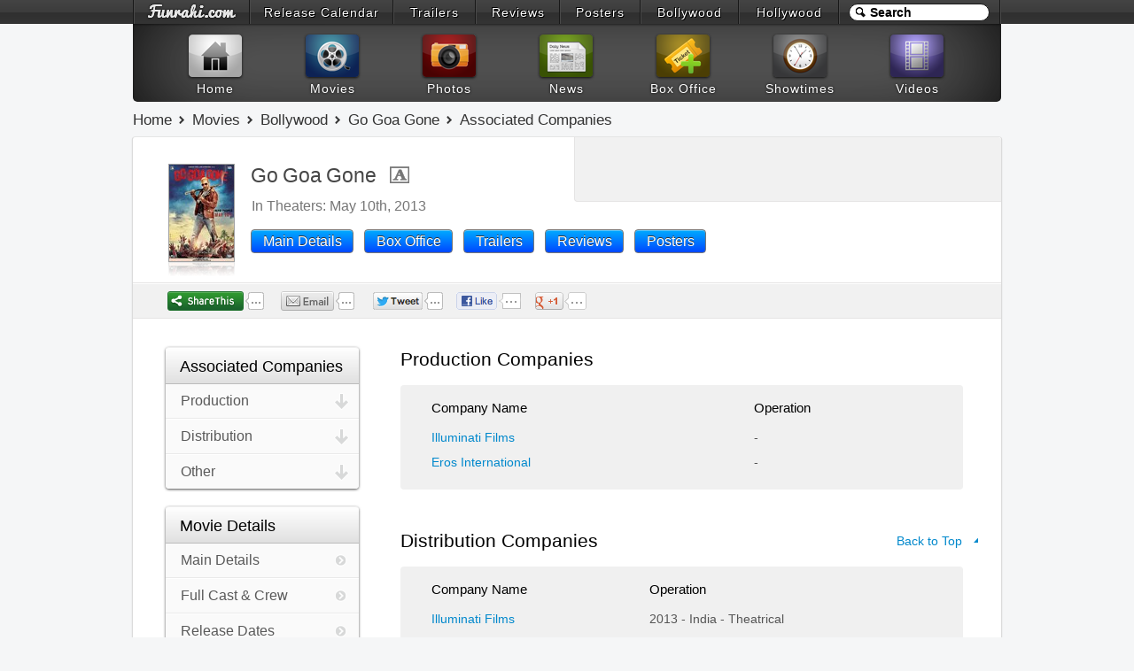

--- FILE ---
content_type: text/html; charset=UTF-8
request_url: https://www.funrahi.com/movies/b/go-goa-gone/companies/
body_size: 4216
content:
<!DOCTYPE html>
<html>

<head>
<meta http-equiv="Content-Type" content="text/html; charset=utf-8" />
<title>Go Goa Gone - Associated Companies - Movies - Funrahi</title>
<link rel="stylesheet" href="https://cdn.funrahi.com/s/b.css" />
<link rel="stylesheet" href="https://cdn.funrahi.com/m/sp.css" />
<script src="https://cdn.funrahi.com/js/g.js"></script>
<link rel="icon" href="https://cdn.funrahi.com/favicon.ico" type="image/x-icon" />
<link rel="shortcut icon" href="https://cdn.funrahi.com/favicon.ico" type="image/x-icon" />
<link rel="apple-touch-icon" href="https://cdn.funrahi.com/apple-touch-icon.png" />
<link rel="publisher" href="https://plus.google.com/115064599715682521974" />
<meta property="fb:app_id" content="168382119941663" />
<meta property="fb:admins" content="100002844975902" />
<meta property="og:site_name" content="Funrahi" />
<meta property="og:title" content="Go Goa Gone - Associated Companies - Funrahi Movies" itemprop="name" />
<meta property="og:type" content="article" />
<meta property="og:image" content="https://c.funrahi.com/movies/b/go-goa-gone/poster_151.jpg" itemprop="image" />
<meta name="description" content="Go Goa Gone Movie Production Companies, Distributor Companies, Special Effects (VFX Companies) and Other Companies." itemprop="description" property="og:description" />
<link rel="canonical" href="https://www.funrahi.com/movies/b/go-goa-gone/companies/" itemprop="url" property="og:url" />
<script>function frJump(a){$(a).click(function(c){c.preventDefault();var b=0;if($(this.hash).offset().top>$(document).height()-$(window).height()){b=$(document).height()-$(window).height();}else{b=$(this.hash).offset().top;}$("html,body").animate({scrollTop:b},500,"swing");});}</script>
</head>


<body itemscope itemtype="http://schema.org/WebPage">
<div id="top"></div>

<div id="a">
<div id="b">
<ol>
<li style="width:129px;"><a id="fr-top-logo" href="https://www.funrahi.com/"></a></li>
<li style="width:160px;"><a href="https://www.funrahi.com/release-calendar/">Release Calendar</a></li>
<li style="width:91px;"><a href="https://www.funrahi.com/trailers/">Trailers</a></li>
<li style="width:93px;"><a href="https://www.funrahi.com/reviews/">Reviews</a></li>
<li style="width:89px;"><a href="https://www.funrahi.com/posters/">Posters</a></li>
<li style="width:109px;"><a href="https://www.funrahi.com/bollywood/">Bollywood</a></li>
<li style="width:111px;"><a href="https://www.funrahi.com/hollywood/">Hollywood</a></li>
</ol>
<form action="https://www.funrahi.com/s.php">
<div id="c">
<input id="d" type="text" name="q" value="Search" title="Search" autocomplete="off" /><input type="hidden" name="cx" value="partner-pub-2876601830858075:9165369638" /><input type="hidden" name="cof" value="FORID:10" /><input type="hidden" name="ie" value="UTF-8" /><script>search('#d');</script>
</div>
</form>
</div>
</div>
<div id="e">
<div id="f">
<a href="https://www.funrahi.com"><div id="g1"></div><span>Home</span></a>
<a href="https://www.funrahi.com/movies/"><div id="g2"></div><span>Movies</span></a>
<a href="https://www.funrahi.com/photos/"><div id="g3"></div><span>Photos</span></a>
<a href="https://www.funrahi.com/news/"><div id="g4"></div><span>News</span></a>
<a href="https://www.funrahi.com/boxoffice/"><div id="g5"></div><span>Box Office</span></a>
<a href="https://www.funrahi.com/showtimes/"><div id="g6"></div><span>Showtimes</span></a>
<a href="https://www.funrahi.com/videos/"><div id="g7"></div><span>Videos</span></a>
</div>
</div>
<script type="text/javascript">var _gaq=_gaq||[];_gaq.push(['_setAccount','UA-21425032-1']);_gaq.push(['_trackPageview']);(function(){var ga=document.createElement('script');ga.type='text/javascript';ga.async=true;ga.src=('https:'==document.location.protocol?'https://ssl':'http://www')+'.google-analytics.com/ga.js';var s=document.getElementsByTagName('script')[0];s.parentNode.insertBefore(ga,s);})();</script>

<div id="n" itemprop="breadcrumb">
<a href="https://www.funrahi.com/">Home</a>
<a href="https://www.funrahi.com/movies/">Movies</a>
<a href="https://www.funrahi.com/movies/b/">Bollywood</a>
<a href="https://www.funrahi.com/movies/b/go-goa-gone/">Go Goa Gone</a>
<a href="https://www.funrahi.com/movies/b/go-goa-gone/companies/">Associated Companies</a>
</div>


<div id="k" itemscope itemtype="http://schema.org/Movie">


<div class="c">

<div id="intro" class="c">


<div id="poster" class="l">
<a href="https://www.funrahi.com/posters/b/go-goa-gone/">
<span class="enlarge"></span>
<img src="https://c.funrahi.com/movies/b/go-goa-gone/poster_73.jpg" alt="Go Goa Gone Tiny Poster" itemprop="image" />
</a>
</div>

<div class="r">
<h1 itemprop="name">Go Goa Gone</h1>
<span id="r-a">CBFC Rating: <span id="rating" itemprop="contentRating">A</span></span>
<p itemprop="datePublished" content="2013-05-10">In Theaters: May 10th, 2013</p>

<ul id="extras" class="c">
<li><a href="https://www.funrahi.com/movies/b/go-goa-gone/">Main Details</a></li>
<li><a href="https://www.funrahi.com/boxoffice/b/go-goa-gone/">Box Office</a></li>
<li><a href="https://www.funrahi.com/trailers/b/go-goa-gone/">Trailers</a></li>
<li><a href="https://www.funrahi.com/reviews/b/go-goa-gone/">Reviews</a></li>
<li><a href="https://www.funrahi.com/posters/b/go-goa-gone/">Posters</a></li>
</ul>

</div>


</div>


<div id="top-right-promo">
<script type="text/javascript"><!--
google_ad_client = "ca-pub-2876601830858075";
google_ad_slot = "8341071884";
google_ad_width = 468;
google_ad_height = 60;
//-->
</script>
<script type="text/javascript" src="https://pagead2.googlesyndication.com/pagead/show_ads.js"></script></div>


</div>




<div id="share-sub-page" class="c">

<div class="l sd">
<span class='st_sharethis_hcount' displayText='ShareThis'>
<span class="fr-share"></span>
</span>
</div>

<div class="l sd">
<span class='st_email_hcount' displayText='Email'>
<span class="fr-email"></span>
</span>
</div>

<div class="l tw">
<a href="https://twitter.com/share?url=https://www.funrahi.com/movies/b/go-goa-gone/companies/&amp;text=Go Goa Gone Associated Companies @funrahi" class="slite twitter-share" data-text="Go Goa Gone Associated Companies on Funrahi.com" data-url="https://www.funrahi.com/movies/b/go-goa-gone/companies/" data-count="horizontal" data-via="funrahi" rel="nofollow" target="_blank">
<span class="fr-tweet"></span>
</a>
</div>

<div class="l">
<a href="https://facebook.com/sharer.php?u=https://www.funrahi.com/movies/b/go-goa-gone/companies/" class="slite facebook-like" data-href="https://www.funrahi.com/movies/b/go-goa-gone/companies/" data-send="false" data-layout="button_count" data-width="90" data-show-faces="false" rel="nofollow" target="_blank">
<span class="fr-like"></span>
</a>
</div>

<div class="l">
<a href="https://plus.google.com/share?url=https://www.funrahi.com/movies/b/go-goa-gone/companies/" class="slite googleplus-one" data-size="medium" data-href="https://www.funrahi.com/movies/b/go-goa-gone/companies/" rel="nofollow" target="_blank">
<span class="fr-gplus"></span>
</a>
</div>

</div>

<script src="https://cdn.funrahi.com/js/slite.js"></script>
<script>var $html=$("html");if($html.hasClass("ie6")||$html.hasClass("ie7")){var ie67=false;}else{var ie67=true;}$("#share-sub-page").one("mouseenter",function(){$(this).find("span.fr-share,span.fr-email").remove();$.getScript("http://w.sharethis.com/button/buttons.js",function(){stLight.options({publisher:"4e76f98a-e25d-4e05-b4ad-8e0406cd65ba",onhover:false});});if(ie67){Slite.load($(this)[0]);}});</script>




<div id="left-cont">


<div class="quick-links-box left-jump-box">
<h3>Associated Companies</h3>
<ul>
<li><a href="#production">Production</a></li>
<li><a href="#distribution">Distribution</a></li>
<li><a href="#other">Other</a></li>
</ul>
</div>
<script>frJump('.left-jump-box a');</script>

<div class="quick-links-box">
<h3>Movie Details</h3>
<ul>
<li><a href="https://www.funrahi.com/movies/b/go-goa-gone/">Main Details</a></li>
<li><a href="https://www.funrahi.com/movies/b/go-goa-gone/full-cast-crew/">Full Cast &amp; Crew</a></li>
<li><a href="https://www.funrahi.com/movies/b/go-goa-gone/release-dates/">Release Dates</a></li>
<li><a href="https://www.funrahi.com/movies/b/go-goa-gone/technical-specifications/">Tech Specs</a></li>
<li><a href="https://www.funrahi.com/movies/b/go-goa-gone/filming-locations/">Filming Locations</a></li>
<li><a href="https://www.funrahi.com/movies/b/go-goa-gone/other-names/">Other Names</a></li>
</ul>
</div>

<div class="quick-links-box">
<h3>Quick Links</h3>
<ul>
<li><a href="https://www.funrahi.com/trailers/b/go-goa-gone/">Trailers</a></li>
<li><a href="https://www.funrahi.com/reviews/b/go-goa-gone/">Reviews</a></li>
<li><a href="https://www.funrahi.com/posters/b/go-goa-gone/">Posters</a></li>
<li><a href="https://www.funrahi.com/boxoffice/b/go-goa-gone/">Box Office</a></li>
</ul>
</div>


<ul class="more-list">
<h4>New Releases</h4>

<li>
<a href="https://www.funrahi.com/movies/b/dhoom-3/">

<img src="/c.gif" data-original="https://c.funrahi.com/movies/b/dhoom-3/poster_93.jpg" /><br>

<span>Dhoom 3</span>
</a>
</li>
<li>
<a href="https://www.funrahi.com/movies/b/login/">


<span>Login</span>
</a>
</li>
<li>
<a href="https://www.funrahi.com/movies/b/besharam/">


<span>Besharam</span>
</a>
</li>
<li>
<a href="https://www.funrahi.com/movies/b/zanjeer/">


<span>Zanjeer</span>
</a>
</li>
<li>
<a href="https://www.funrahi.com/movies/b/satyagraha/">


<span>Satyagraha</span>
</a>
</li>

</ul>









<div id="left-promo">
<script type="text/javascript"><!--
google_ad_client = "ca-pub-2876601830858075";
google_ad_slot = "2294538283";
google_ad_width = 160;
google_ad_height = 600;
//-->
</script>
<script type="text/javascript" src="https://pagead2.googlesyndication.com/pagead/show_ads.js"></script></div>



</div>
<script>$(".more-list img").lazyload();</script>






<div id="right-cont">

<div id="full-cast-crew" class="info-cont">

<div id="production">
<div class="c">
<h2>Production Companies</h2>
</div>
<table class="tb" width="635px" border="0" cellspacing="0" cellpadding="0">
<tr>
<th scope="col">Company Name</th>
<th scope="col">Operation</th>
</tr>
<tr>
<td><a href="https://www.funrahi.com/company/b/illuminati-films/">Illuminati Films</a></td>
<td>-</td>
</tr>
<tr>
<td><a href="https://www.funrahi.com/company/b/eros-international/">Eros International</a></td>
<td>-</td>
</tr>
</table>
</div>


<div id="distribution">
<div class="c">
<h2>Distribution Companies</h2>
<a class="jump" href="#top">Back to Top</a>
</div>
<table class="tb" width="635px" border="0" cellspacing="0" cellpadding="0">
<tr>
<th scope="col">Company Name</th>
<th scope="col">Operation</th>
</tr>
<tr>
<td><a href="https://www.funrahi.com/company/b/illuminati-films/">Illuminati Films</a></td>
<td>2013 - India - Theatrical</td>
</tr>
</table>
</div>








<div id="other">
<div class="c">
<h2>Other Companies</h2>
<a class="jump" href="#top">Back to Top</a>
</div>
<table class="tb" width="635px" border="0" cellspacing="0" cellpadding="0">
<tr><th scope="col">Company Name</th>
<th scope="col">Operation</th></tr>
<tr>
<td><a href="https://www.funrahi.com/company/b/rahi-communications/">Rahi Communications</a></td>
<td>Publicity Designs</td>
</tr>
<tr>
<td><a href="https://www.funrahi.com/company/b/eros-music/">Eros Music</a></td>
<td>Cassettes &amp; CD's on</td>
</tr>
</table>
</div>









</div>




</div>

<script>frJump('.jump');</script>

</div>


<div id="z">
<div id="y">
<div id="w"></div>
<form action="https://www.funrahi.com/s.php">
<div id="v">
<input id="u" type="text" name="q" value="Search Funrahi.com" title="Search Funrahi.com" autocomplete="off" />
<button id="t" type="submit">
<span id="s"></span>
</button>
<input type="hidden" name="cx" value="partner-pub-2876601830858075:9165369638" /><input type="hidden" name="cof" value="FORID:10" /><input type="hidden" name="ie" value="UTF-8" />
</div>
</form>
<script>search('#u','fsh');</script>
</div>
<div id="x">
<div class="z">
<h5>Explore Bollywood</h5>
<div class="y">
<h6>Movies</h6>
<a href="https://www.funrahi.com/trailers/">Trailers</a>
<a href="https://www.funrahi.com/reviews/b/">Reviews</a>
<a href="https://www.funrahi.com/posters/">Posters</a>
<a href="https://www.funrahi.com/release-calendar/hindi-movies/">Release Dates</a>
<a href="https://www.funrahi.com/movies/b/upcoming-releases/">Upcoming Movies</a>
<a href="https://www.funrahi.com/movies/b/new-releases/">In Theaters</a>
<a href="https://www.funrahi.com/movies/b/just-added/">Coming Soon</a>
<a href="https://www.funrahi.com/movies/b/new-on-dvd/">New on DVD</a>
<a href="https://www.funrahi.com/movies/b/new-on-bluray/">New on Bluray</a>
<h6>News</h6>
<a href="https://www.funrahi.com/news/bollywood/daily/">Daily News</a>
<a href="https://www.funrahi.com/news/bollywood/movies/">Movie News</a>
<a href="https://www.funrahi.com/news/bollywood/music/">Music News</a>
<a href="https://www.funrahi.com/news/bollywood/industry/">Industry News</a>
</div>
<div class="x">
<h6>Photos</h6>
<a href="https://www.funrahi.com/photos/b/">Bollywood Photos</a>
<a href="https://www.funrahi.com/photos/t/">Tollywood Photos</a>
<h6>Videos</h6>
<a href="https://www.funrahi.com/videos/b/hot-news/">Hot News</a>
<a href="https://www.funrahi.com/videos/b/events-and-parties/">Events &amp; Parties</a>
<a href="https://www.funrahi.com/videos/b/television/">Television</a>
<a href="https://www.funrahi.com/videos/b/movie-promos/">Movie Promos</a>
<a href="https://www.funrahi.com/videos/b/music-videos/">Music Videos</a>
<a href="https://www.funrahi.com/videos/b/behind-the-scenes/">Behind The Scenes</a>
<a href="https://www.funrahi.com/videos/b/movie-extras/">Movie Extras</a>
<a href="https://www.funrahi.com/videos/b/movie-reviews/">Movie Reviews</a>
<a href="https://www.funrahi.com/videos/b/photoshoots/">Photoshoots</a>
<a href="https://www.funrahi.com/videos/b/commercials/">Commercials</a>
</div>
<h6>Box Office</h6>
<a href="https://www.funrahi.com/boxoffice/b/weekly/">India - Weekly Box Office Collections</a>
<a href="https://www.funrahi.com/news/bollywood/domestic-box-office/">Domestic Box Office Reports</a>
<a href="https://www.funrahi.com/news/bollywood/foreign-box-office/">Overseas Box Office Reports</a>
<a href="https://www.funrahi.com/boxoffice/b/">Bollywood Movies Social Media Stats</a>
<div id="chooseContent">
<span>Choose your content location:</span>
<ul class="c">
<li><a href="https://www.funrahi.com/?p=in">Worldwide</a></li>
<li><a href="https://www.funrahi.com/?p=in">India</a></li>
<li><a href="https://www.funrahi.com/?p=us">United States</a></li>
</ul>
</div>
</div>
<div class="z">
<h5>Explore Hollywood</h5>
<div class="y">
<h6>Movies</h6>
<a href="https://www.funrahi.com/trailers/">Trailers</a>
<a href="https://www.funrahi.com/reviews/h/">Reviews</a>
<a href="https://www.funrahi.com/posters/">Posters</a>
<a href="https://www.funrahi.com/release-calendar/english-movies/">Release Dates</a>
<a href="https://www.funrahi.com/movies/h/upcoming-releases/">Upcoming Movies</a>
<a href="https://www.funrahi.com/movies/h/new-releases/">In Theaters</a>
<a href="https://www.funrahi.com/movies/h/just-added/">Coming Soon</a>
<a href="https://www.funrahi.com/movies/h/new-on-dvd/">New on DVD</a>
<a href="https://www.funrahi.com/movies/h/new-on-bluray/">New on Bluray</a>
<a href="https://www.funrahi.com/release-calendar/english-movies-dvd/">DVD Release Dates</a>
<a href="https://www.funrahi.com/release-calendar/english-movies-bluray/">Bluray Release Dates</a>
<h6>News</h6>
<a href="https://www.funrahi.com/news/hollywood/daily/">Daily News</a>
<a href="https://www.funrahi.com/news/hollywood/movies/">Movie News</a>
<a href="https://www.funrahi.com/news/hollywood/music/">Music News</a>
<a href="https://www.funrahi.com/news/hollywood/industry/">Industry News</a>
</div>
<div class="x">
<h6>Photos</h6>
<a href="https://www.funrahi.com/photos/h/">Hollywood Photos</a>
<h6>Videos</h6>
<a href="https://www.funrahi.com/videos/h/hot-news/">Hot News</a>
<a href="https://www.funrahi.com/videos/h/events-and-parties/">Events &amp; Parties</a>
<a href="https://www.funrahi.com/videos/h/television/">Television</a>
<a href="https://www.funrahi.com/videos/h/movie-promos/">Movie Promos</a>
<a href="https://www.funrahi.com/videos/h/music-videos/">Music Videos</a>
<a href="https://www.funrahi.com/videos/h/behind-the-scenes/">Behind The Scenes</a>
<a href="https://www.funrahi.com/videos/h/movie-extras/">Movie Extras</a>
<a href="https://www.funrahi.com/videos/h/movie-reviews/">Movie Reviews</a>
<a href="https://www.funrahi.com/videos/h/photoshoots/">Photoshoots</a>
<a href="https://www.funrahi.com/videos/h/commercials/">Commercials</a>
</div>
<h6>Box Office</h6>
<a href="https://www.funrahi.com/boxoffice/h/daily/">U.S. - Daily Box Office Collections</a>
<a href="https://www.funrahi.com/boxoffice/h/weekly/">U.S. - Weekly Box Office Collections</a>
<a href="https://www.funrahi.com/boxoffice/h/weekend/">U.S. - Weekend Box Office Collections</a>
<a href="https://www.funrahi.com/news/hollywood/domestic-box-office/">Domestic Box Office Reports</a>
<a href="https://www.funrahi.com/news/hollywood/foreign-box-office/">Overseas Box Office Reports</a>
<a href="https://www.funrahi.com/boxoffice/h/">Hollywood Movies Social Media Stats</a>
</div>
<div class="z ml7">
<h5>Other Links</h5>
<a href="https://www.funrahi.com/advertise/" target="_blank">Advertise</a>
<a href="https://www.funrahi.com/contact/" target="_blank">Contact Us</a>
<a href="https://www.funrahi.com/partner-company/" target="_blank">Partner as a Company</a>
<a href="https://www.funrahi.com/partner-content/" target="_blank">Partner as a Content Provider</a>
<a href="https://www.funrahi.com/tos/" target="_blank">Terms of Use</a>
<a href="https://www.funrahi.com/privacy/" target="_blank">Privacy Policy</a>
<h5 class="pt30">Connect with us</h5>
<a href="https://www.facebook.com/funrahi" rel="nofollow" target="_blank">Facebook</a>
<a href="https://www.twitter.com/funrahi" rel="nofollow" target="_blank">Twitter</a>
<a href="https://plus.google.com/115064599715682521974" rel="nofollow" target="_blank">Google+</a>
<a href="https://www.pinterest.com/funrahi" rel="nofollow" target="_blank">Pinterest</a>
<div id="r">Got a news tip ?<br />movie press-kit / promo material, corrections or feedback.<br />Send it to us at:<br />
<a id="q" href="mailto:media@funrahi.com">media@funrahi.com</a>
</div>
</div>
</div>
</div>
<script defer src="https://static.cloudflareinsights.com/beacon.min.js/vcd15cbe7772f49c399c6a5babf22c1241717689176015" integrity="sha512-ZpsOmlRQV6y907TI0dKBHq9Md29nnaEIPlkf84rnaERnq6zvWvPUqr2ft8M1aS28oN72PdrCzSjY4U6VaAw1EQ==" data-cf-beacon='{"version":"2024.11.0","token":"7eafdb5e5d01493dbb737d8809d9e473","r":1,"server_timing":{"name":{"cfCacheStatus":true,"cfEdge":true,"cfExtPri":true,"cfL4":true,"cfOrigin":true,"cfSpeedBrain":true},"location_startswith":null}}' crossorigin="anonymous"></script>
</body>
</html>

--- FILE ---
content_type: text/html; charset=utf-8
request_url: https://www.google.com/recaptcha/api2/aframe
body_size: 269
content:
<!DOCTYPE HTML><html><head><meta http-equiv="content-type" content="text/html; charset=UTF-8"></head><body><script nonce="K_zjVRCbD9h7jGwC4ZjV-A">/** Anti-fraud and anti-abuse applications only. See google.com/recaptcha */ try{var clients={'sodar':'https://pagead2.googlesyndication.com/pagead/sodar?'};window.addEventListener("message",function(a){try{if(a.source===window.parent){var b=JSON.parse(a.data);var c=clients[b['id']];if(c){var d=document.createElement('img');d.src=c+b['params']+'&rc='+(localStorage.getItem("rc::a")?sessionStorage.getItem("rc::b"):"");window.document.body.appendChild(d);sessionStorage.setItem("rc::e",parseInt(sessionStorage.getItem("rc::e")||0)+1);localStorage.setItem("rc::h",'1768666631918');}}}catch(b){}});window.parent.postMessage("_grecaptcha_ready", "*");}catch(b){}</script></body></html>

--- FILE ---
content_type: text/css
request_url: https://cdn.funrahi.com/m/sp.css
body_size: 7443
content:
#n a{background-image:url("[data-uri]");background-position:7px 5px;color:#333;}.mac.chrome #n a{background-position:7px 4px;}.ie6 #n a,.ie7 #n a{background-image:url(http://cdn.funrahi.com/img/nav-333.png) !important;background-position:7px 5px !important;}#k{background-color:#fff;min-height:700px;margin:9px auto 0;padding-bottom:40px;line-height:18px;border-color:#e5e5e5 #dbdbdb #d2d2d2;border-style:solid;border-width:1px;-moz-border-radius:4px;-webkit-border-radius:4px;border-radius:4px;-moz-box-shadow:0 1px 1px rgba(0,0,0,.3);-webkit-box-shadow:0 1px 1px rgba(0,0,0,.3);box-shadow:0 1px 1px rgba(0,0,0,.3);}#intro{float:left;margin:25px 0 10px 40px;}#intro h1{float:left;display:inline-block;max-width:237px;height:37px;color:#474747;margin:0 9px 6px 0;word-spacing:-1px;font:normal 23px/37px arial,sans-serif;overflow:hidden;white-space:nowrap;text-overflow:ellipsis;}#intro span{background-repeat:no-repeat;background-image:url(http://cdn.funrahi.com/img/movie-ratings-darkgrey.png);float:left;display:block;width:100px;height:24px;margin-top:7px;text-indent:-9999px;}#rating{background-image:none !important;}#r-pg13{background-position:0 -193px;}#r-pg{background-position:0 -12px;}#r-g{background-position:0 -277px;}#r-r{background-position:0 -98px;}#r-nc17{background-position:0 -365px;}#r-nr{background-position:0 -487px;}#r-u{background-position:0 -725px;}#r-a{background-position:0 -812px;}#r-ua{background-position:0 -633px;}#intro p{color:#767676;padding-left:1px;text-align:justify;clear:left;font-size:16px;line-height:20px;font-family:'lucida grande',arial,sans-serif;}#poster{margin-right:20px;margin-top:5px;}#poster a{display:block;position:relative;width:73px;height:109px;margin-bottom:16px;}#poster img{width:73px;height:109px;border:1px solid #a1a1a1;-webkit-box-reflect:below 0 -webkit-gradient(linear,left top,left bottom,from(transparent),color-stop(0.85,transparent),to(rgba(255,255,255,.28)));}#poster a .enlarge{background-repeat:no-repeat;background-position:0 0;display:none;width:17px;height:17px;position:absolute;left:-7px;top:-14px;_top:-16px;_left:-90px;background-image:url("[data-uri]");}.ie6 #poster a .enlarge,.ie7 #poster a .enlarge{background-image:url(http://cdn.funrahi.com/img/poster-enlarge.png);}#poster a:hover .enlarge{display:block !important;}#top-right-promo{position:absolute;top:0;right:0;_top:0;_right:0;width:468px;height:60px;text-align:center;padding:6px 6px 6px 7px;background-color:#f1f1f1;border-bottom:1px solid #e5e4e4;border-left:1px solid #e5e4e4;-moz-border-radius:0 4px 0 4px;-webkit-border-radius:0 4px 0 4px;border-radius:0 4px 0 4px;}#left-promo{margin-top:99px;}#extras{float:left;clear:left;width:700px;margin-top:16px;}#extras li{float:left;margin:0 12px 5px 0;}#extras li a{background-repeat:repeat-x;background:#00acff;background:url("[data-uri]");background:-webkit-gradient(linear,0% 0%,0% 100%,from(#00acff),to(#0047ff));background:-webkit-linear-gradient(top,#00acff,#0047ff);background:-moz-linear-gradient(top,#00acff,#0047ff);background:-ms-linear-gradient(top,#00acff,#0047ff);background:-o-linear-gradient(top,#00acff,#0047ff);display:block;height:20px;padding:3px 12px 2px 13px;color:#fff;text-align:center;text-shadow:0 -1px 0 #333;font-size:16px;line-height:20px;font-family:arial,sans-serif;border:1px solid #777;-moz-box-shadow:inset 0 1px rgba(255,255,255,.35);-ms-box-shadow:inset 0 1px rgba(255,255,255,.35);-webkit-box-shadow:inset 0 1px rgba(255,255,255,.35);box-shadow:inset 0 1px rgba(255,255,255,.35);-moz-border-radius:4px;-webkit-border-radius:4px;border-radius:4px;}.ie6 #extras li a,.ie7 #extras li a{background-image:url(http://cdn.funrahi.com/i/movies/movie-sub-page-extras-bg.png);}#extras li a:hover{background:#22439c;background:-webkit-gradient(linear,0% 0%,0% 100%,from(#09f),to(#22439c));background:-webkit-linear-gradient(top,#09f,#22439c);background:-moz-linear-gradient(top,#09f,#22439c);background:-ms-linear-gradient(top,#09f,#22439c);background:-o-linear-gradient(top,#09f,#22439c);-moz-box-shadow:inset 0 1px rgba(255,255,255,.25),0 0 3px rgba(82,149,234,.7);-ms-box-shadow:inset 0 1px rgba(255,255,255,.25),0 0 3px rgba(82,149,234,.7);-webkit-box-shadow:inset 0 1px rgba(255,255,255,.25),0 0 3px rgba(82,149,234,.7);box-shadow:inset 0 1px rgba(255,255,255,.25),0 0 3px rgba(82,149,234,.7);}#extras li a:active{-moz-box-shadow:inset 0 2px 5px rgba(25,29,34,.25);-ms-box-shadow:inset 0 2px 5px rgba(25,29,34,.25);-webkit-box-shadow:inset 0 2px 5px rgba(25,29,34,.25);box-shadow:inset 0 2px 5px rgba(25,29,34,.25);}#quick-jump{margin:0 0 25px;padding:15px 25px 12px 41px;background-color:#f1f1f1;border-bottom:1px solid #e5e4e4;border-top:1px solid #fff;-moz-box-shadow:0 -1px 0 #e5e4e4;-webkit-box-shadow:0 -1px 0 #e5e4e4;box-shadow:0 -1px 0 #e5e4e4;}#quick-jump div{float:left;}#quick-jump div a{display:block;color:#333;font-size:14px;font-family:arial,sans-serif;padding:4px 0;}#quick-jump div a:hover{color:#08c;}#hcol1,#hcol2,#hcol3,#bcol1,#bcol2,#bcol3{text-align:left;}#hcol4,#hcol5,#hcol6,#bcol4,#bcol5,#bcol6{text-align:right;}#hcol1{width:102px;}#hcol2{width:130px;}#hcol3{width:144px;}#hcol4{width:165px;}#hcol5{width:118px;}#hcol6{width:244px;}#bcol1{width:86px;}#bcol2{width:177px;}#bcol3{width:137px;}#bcol4{width:162px;}#bcol5{width:108px;}#bcol6{width:235px;}#share-cast{clear:left;height:23px;margin-left:1px;}.sd{position:relative;top:-2px;left:-5px;padding-right:15px;}.tw{width:93px !important;}#share-cast .fr-email,#share-cast .fr-share{position:relative;top:5px;}#left-cont{float:left;width:265px;margin:7px 0 0 37px;}#right-cont{float:left;width:652px;margin:-2px 15px 0 0;}.quick-links-box{width:218px;margin-bottom:20px;font-family:arial,sans-serif;-moz-border-radius:4px;-webkit-border-radius:4px;border-radius:4px;-moz-box-shadow:0 1px 3px rgba(0,0,0,.7);-webkit-box-shadow:0 1px 3px rgba(0,0,0,.7);box-shadow:0 1px 3px rgba(0,0,0,.7);}.quick-links-box h3{background-repeat:repeat-x;background:#e0e0e0;background:url("[data-uri]");background:-webkit-gradient(linear,0% 0%,0% 100%,from(#fff),to(#e0e0e0));background:-webkit-linear-gradient(top,#fff,#e0e0e0);background:-moz-linear-gradient(top,#fff,#e0e0e0);background:-ms-linear-gradient(top,#fff,#e0e0e0);background:-o-linear-gradient(top,#fff,#e0e0e0);height:24px;font-weight:normal;font-size:18px;line-height:26px;padding:8px 14px 8px 16px;color:#000;border-top:1px solid #eee;border-bottom:1px solid #bcbcbc;-moz-border-radius:4px 4px 0 0;-webkit-border-radius:4px 4px 0 0;border-radius:4px 4px 0 0;}.quick-links-box li{background-color:#fafafa;background-repeat:no-repeat;background-position:190px 12px;background-image:url("[data-uri]");height:38px;line-height:38px;border-top:1px solid #fff;border-bottom:1px solid #eaeaea;padding:0 10px 0 17px;cursor:pointer;}.ie6 .quick-links-box li,.ie7 .quick-links-box li{background-image:url(http://cdn.funrahi.com/img/sub-menu-sprite.png);}.quick-links-box li:first-child{border-top:none;}.quick-links-box li:last-child{border-bottom:none;-moz-border-radius:0 0 4px 4px;-webkit-border-radius:0 0 4px 4px;border-radius:0 0 4px 4px;}.quick-links-box li:hover{background-position:190px -40px;}.quick-links-box li.s,.quick-links-box li.s:hover{background-color:#ececec;background-position:190px -90px;border-top:none;}.quick-links-box a{display:block;color:#595959;font-size:16px;white-space:nowrap;width:170px;overflow:hidden;text-overflow:ellipsis;}.quick-links-box li:hover a{color:#08c;}.quick-links-box li.s a{line-height:40px !important;color:#000 !important;cursor:default !important;}.left-jump-box li{background-position:190px 7px !important;background-image:url("[data-uri]") !important;}.ie6 .left-jump-box li,.ie7 .left-jump-box li{background-image:url(http://cdn.funrahi.com/img/left-quick-jump-arrows.png) !important;}.left-jump-box li:hover{background-position:190px -43px !important;}.more-list{width:218px;word-spacing:-1px;margin-top:40px;font-size:16px;line-height:20px;font-family:arial,sans-serif;}.more-list h4{font-size:20px;font-weight:normal;color:#474747;margin-bottom:12px;}.mac .more-list h4{letter-spacing:1px;}.more-list li{margin:15px 0;padding-left:2px;}.more-list li a img{width:93px;height:140px;border:1px solid #fff;margin-bottom:5px;-moz-box-shadow:0 2px 3px rgba(0,0,0,0.5),0 0px 2px rgba(0,0,0,.5);-ms-box-shadow:0 2px 3px rgba(0,0,0,0.5),0 0px 2px rgba(0,0,0,.5);-webkit-box-shadow:0 2px 3px rgba(0,0,0,0.5),0 0px 2px rgba(0,0,0,.5);box-shadow:0 2px 3px rgba(0,0,0,0.5),0 0px 2px rgba(0,0,0,.5);}.more-list li a{color:#08c;}.more-list li:hover a,.more-list li a:hover{color:#000;text-decoration:underline;}.info-cont{line-height:18px;}.info-cont h2{float:left;color:#000;font-size:21px;font-weight:normal;margin-top:4px;margin-bottom:20px;}.info-cont div.c{margin:0 !important;padding:0 !important;}.info-cont div.c a:hover{text-decoration:underline;}.jump{background-repeat:no-repeat;background-position:87px 6px;background-image:url("[data-uri]");float:right;margin-top:4px;padding-right:18px;color:#08c;font-size:14px;}.ie6 .jump,.ie7 .jump{background-image:url(http://cdn.funrahi.com/img/back-to-top.png);}#full-cast-crew div{margin-bottom:35px;padding-top:10px;}#directors,#writers,#producers{margin-bottom:15px !important;}.tb{background-color:#f0f0f0;clear:both;border-collapse:separate;padding:17px 25px;font-size:14px;font-family:arial,sans-serif;-moz-border-radius:4px;-webkit-border-radius:4px;border-radius:4px;}.tb th{color:#000;font-size:15px;text-align:left;padding:0 0 10px 10px;}.tb td{color:#555;padding:5px 0 5px 10px;text-align:left;vertical-align:baseline;}.tb tr:hover td{background-color:#e0e0e0;color:#333;font-weight:bold;}.tb a{color:#08c;}.tb a:hover{text-decoration:underline;}.photo-table{font-size:14px;font-family:'lucida grande',helvetica,arial,tahoma,sans-serif;border-collapse:collapse;}.photo-table td{padding:0 !important;vertical-align:baseline;}.photo-table a{display:block;margin:0 32px 25px 0;}.photo-table span.name,.photo-table span.role{word-spacing:-1px;display:block;}.photo-table a:hover span.name{text-decoration:underline;}.photo-table a:hover span.role{text-decoration:none;}.photo-table img{width:137px;height:170px;margin-bottom:2px;-moz-border-radius:10px 10px 0 0;-webkit-border-radius:10px 10px 0 0;border-radius:10px 10px 0 0;}.photo-table span.name{font-weight:bold;color:#08c;}.photo-table span.role{font-weight:normal;color:#333;}#share-sub-page{height:23px;margin:0 0 25px;padding:10px 25px 5px 41px;background-color:#f1f1f1;border-bottom:1px solid #e5e4e4;border-top:1px solid #fff;-moz-box-shadow:0 -1px 0 #e5e4e4;-webkit-box-shadow:0 -1px 0 #e5e4e4;box-shadow:0 -1px 0 #e5e4e4;}#share-sub-page .sd{top:-1px !important;}#release-dates{background-repeat:repeat-y;background-position:50% 0;background-color:#f2f2f2;background-image:url("[data-uri]");background-image:-webkit-gradient(linear,left top,right top,color-stop(0%,#f2f2f2),color-stop(50%,#ccc),color-stop(100%,#f2f2f2));background-image:-webkit-linear-gradient(left,#f2f2f2 0%,#ccc 50%,#f2f2f2 100%);background-image:-moz-linear-gradient(left,#f2f2f2 0%,#ccc 50%,#f2f2f2 100%);background-image:-ms-linear-gradient(left,#f2f2f2 0%,#ccc 50%,#f2f2f2 100%);background-image:-o-linear-gradient(left,#f2f2f2 0%,#ccc 50%,#f2f2f2 100%);float:left;margin-top:9px;padding:25px 40px;border:1px solid #eee;-moz-border-radius:7px;-webkit-border-radius:7px;border-radius:7px;}.ie6 #release-dates,.ie7 #release-dates{background-image:url(http://cdn.funrahi.com/i/movies/release-dates-table-bg.png);}#release-dates h2{float:none !important;}#release-dates table{border-collapse:separate;}#release-dates th{color:#000;font-size:16px;}#country-col{padding:12px 12px 12px 0;}#date-col{padding:12px 0 12px 0;}#release-dates td{white-space:nowrap;font-size:14px;padding:8px 0px 8px 0px;border-bottom:1px solid #eee;}.flag{padding:6px 17px 6px 40px !important;color:#666;}#genre-h1,#company-h1,#studio-h1{font-size:26px !important;color:#000 !important;margin:12px 10px 20px 19px !important;}#movies-by-genre,#movies-by-studio{margin-top:12px;}.poster-table td{color:#555;vertical-align:top;text-align:left;}.poster-table a{display:block;width:134px;margin:0 32px 17px 0;}.poster-table a img{width:134px;height:193px;}.poster-table a span{display:block;}.poster-table span.year{background-color:#222;position:relative;width:114px;height:18px;line-height:20px;margin:-7px 0 7px;padding:5px 10px;font-size:20px;font-family:arial,sans-serif;letter-spacing:1px;text-align:center;font-weight:bold;color:#fff;-moz-border-radius:0 0 2px 2px;-webkit-border-radius:0 0 2px 2px;border-radius:0 0 2px 2px;}.poster-table span.name{margin-right:-15px;font-size:14px;font-weight:bold;color:#08c;}.poster-table span.date{color:#666;font-size:12px;margin-top:3px;font-style:italic;}.poster-table span.role{background-color:#333;width:114px;font-size:14px;color:#fff;padding:4px 10px 3px 10px;-moz-border-radius:4px 4px 0 0;-webkit-border-radius:4px 4px 0 0;border-radius:4px 4px 0 0;}#cat-pagination{margin-top:-10px;}#cat-pagination a{background-repeat:repeat-x;background:#fff;background:url("[data-uri]");background:-webkit-gradient(linear,left top,left bottom,color-stop(0%,#fff),color-stop(50%,#f4f4f4),color-stop(50%,#ededed),color-stop(100%,#e3e3e3));background:-webkit-linear-gradient(top,#fff 0%,#f4f4f4 50%,#ededed 50%,#e3e3e3 100%);background:-moz-linear-gradient(top,#fff 0%,#f4f4f4 50%,#ededed 50%,#e3e3e3 100%);background:-ms-linear-gradient(top,#fff 0%,#f4f4f4 50%,#ededed 50%,#e3e3e3 100%);background:-o-linear-gradient(top,#fff 0%,#f4f4f4 50%,#ededed 50%,#e3e3e3 100%);display:block;float:left;height:18px;margin:0 3px 0 0;padding:7px 8px;color:#333;font-weight:bold;font-size:16px;line-height:18px;text-shadow:0 1px 0 #fff;border-color:#ccc #ccc #aaa;border-style:solid;border-width:1px;-moz-border-radius:4px;-webkit-border-radius:4px;border-radius:4px;-moz-box-shadow:inset 0 0 1px #fff;-webkit-box-shadow:inset 0 0 1px #fff;box-shadow:inset 0 0 1px #fff;}.ie6 #cat-pagination a,.ie7 #cat-pagination a{background:url(http://cdn.funrahi.com/img/cat-pagination-a-bg.png);}#cat-pagination a:hover{background:#ededed;background:url("[data-uri]");background:-webkit-gradient(linear,left top,left bottom,from(#f0f0f0),to(#e6e6e6));background:-webkit-linear-gradient(top,#f0f0f0 0%,#e6e6e6 100%);background:-moz-linear-gradient(top,#f0f0f0 0%,#e6e6e6 100%);background:-ms-linear-gradient(top,#f0f0f0 0%,#e6e6e6 100%);background:-o-linear-gradient(top,#f0f0f0 0%,#e6e6e6 100%);border-color:#aaa #aaa #999;-moz-box-shadow:0 1px 2px rgba(0,0,0,0.25),inset 0 0 3px #fff;-webkit-box-shadow:0 1px 2px rgba(0,0,0,0.25),inset 0 0 3px #fff;box-shadow:0 1px 2px rgba(0,0,0,0.25),inset 0 0 3px #fff;}.ie6 #cat-pagination a:hover,.ie7 #cat-pagination a:hover{background:url(http://cdn.funrahi.com/img/cat-pagination-a-hover-bg.png);}#cat-pagination a:active,#cat-pagination a.a{background:#c8c8c8;background:url("[data-uri]");background:-webkit-gradient(linear,left top,left bottom,from(#c8c8c8),to(#e6e6e6));background:-webkit-linear-gradient(top,#c8c8c8 0%,#e6e6e6 100%);background:-moz-linear-gradient(top,#c8c8c8 0%,#e6e6e6 100%);background:-ms-linear-gradient(top,#c8c8c8 0%,#e6e6e6 100%);background:-o-linear-gradient(top,#c8c8c8 0%,#e6e6e6 100%);border-color:#888 #aaa #ccc;-moz-box-shadow:inset 0 1px 5px rgba(0,0,0,0.25),0 1px 0 #fff;-webkit-box-shadow:inset 0 1px 5px rgba(0,0,0,0.25),0 1px 0 #fff;box-shadow:inset 0 1px 5px rgba(0,0,0,0.25),0 1px 0 #fff;}.ie6 #cat-pagination a:active,.ie7 #cat-pagination a:active,.ie6 #cat-pagination a.a,.ie7 #cat-pagination a.a{background:url(http://cdn.funrahi.com/img/cat-pagination-a-active-bg.png);}#cat-pagination a.dots{background:none !important;border:none !important;padding:0 6px !important;font-size:20px !important;font-weight:normal !important;text-shadow:none !important;color:#777 !important;}#cat-pagination a.dots:hover,#cat-pagination a.dots:active{background:none;-moz-box-shadow:none;-webkit-box-shadow:none;box-shadow:none;}#celeb-filmography div{margin-bottom:25px;margin-top:10px;}#celeb-profile-pic{margin:7px 20px 17px 25px;line-height:0;}#celeb-profile-pic img{width:73px;height:91px;border:1px solid #a1a1a1;-webkit-box-reflect:below 0 -webkit-gradient(linear,left top,left bottom,from(transparent),color-stop(0.85,transparent),to(rgba(255,255,255,.28)));}.celeb-related-cont{background:#f7f7f7;background:-webkit-gradient(linear,left top,left bottom,from(#fff),to(#f7f7f7));background:-webkit-linear-gradient(top,#fff 0%,#f7f7f7 100%);background:-moz-linear-gradient(top,#fff 0%,#f7f7f7 100%);background:-ms-linear-gradient(top,#fff 0%,#f7f7f7 100%);background:-o-linear-gradient(top,#fff 0%,#f7f7f7 100%);margin-bottom:18px;padding:25px 25px 0 25px;border:1px solid #e1e1e1;-webkit-border-radius:4px;-moz-border-radius:4px;border-radius:4px;}.celeb-related-cont h2{float:left;color:#08c;font-size:22px;font-weight:normal;font-family:arial,sans-serif;margin:7px 0 22px 0;}.celeb-related-cont a:hover{text-decoration:underline;}#celeb-photos a,#celeb-videos a{display:block;position:relative;float:left;width:155px;height:200px;margin-right:65px;}#celeb-videos a{width:177px !important;height:180px !important;margin-right:32px;}#celeb-videos a img{width:177px !important;height:100px !important;}#celeb-photos a img,#celeb-videos a img,#celeb-news a img{display:inline-block;width:155px;height:114px;margin-bottom:9px;border:1px solid #fff;-webkit-box-shadow:0 3px 5px rgba(0,0,0,.3);-moz-box-shadow:0 3px 5px rgba(0,0,0,.3);box-shadow:0 3px 5px rgba(0,0,0,.3);}#celeb-photos a span,#celeb-videos a span{color:#08c;display:block;width:170px;height:52px;font-size:14px;line-height:17px;font-family:arial,sans-serif;margin:0;overflow:hidden;}#celeb-videos a span{width:190px !important;}#celeb-photos a:hover span,#celeb-videos a:hover span{color:#000;text-decoration:underline;}#celeb-news a img{width:125px !important;height:94px !important;}#celeb-news li{clear:both;}.news-box{float:left;width:445px;margin:10px 0 20px;font-family:arial,sans-serif;}.news-box h6{display:block;color:#08c;font-weight:normal;font-size:18px;line-height:22px;}#celeb-news li a:hover h6{color:#000;text-decoration:underline;}.news-box .time{display:block;color:#898989;margin:7px 0 3px 0;}.news-box p{padding-top:5px;text-align:justify;color:#000;font-size:14px;line-height:20px;}.no-img{width:600px !important;}.buy_container{background:#f4f4f4;background:-webkit-gradient(linear,left top,left bottom,from(#fff),to(#f4f4f4));background:-webkit-linear-gradient(top,#fff 0%,#f4f4f4 100%);background:-moz-linear-gradient(top,#fff 0%,#f4f4f4 100%);background:-ms-linear-gradient(top,#fff 0%,#f4f4f4 100%);background:-o-linear-gradient(top,#fff 0%,#f4f4f4 100%);width:897px;margin:50px 0 60px 40px;border:1px solid #ccc;-moz-border-radius:7px;-webkit-border-radius:7px;border-radius:7px;-moz-box-shadow:0 1px 3px rgba(0,0,0,.3);-webkit-box-shadow:0 1px 3px rgba(0,0,0,.3);box-shadow:0 1px 3px rgba(0,0,0,.3);}.buy_container .partner{background:#ccc;background:-webkit-gradient(linear,left top,left bottom,from(#eee),to(#ccc));background:-webkit-linear-gradient(top,#eee 0%,#ccc 100%);background:-moz-linear-gradient(top,#eee 0%,#ccc 100%);background:-ms-linear-gradient(top,#eee 0%,#ccc 100%);background:-o-linear-gradient(top,#eee 0%,#ccc 100%);float:left;height:191px;padding:10px 40px;-moz-border-radius:5px 0 0 5px;-webkit-border-radius:5px 0 0 5px;border-radius:5px 0 0 5px;}.buy_container .partner ul{padding-left:20px;}.buy_container .partner ul li{color:#000;font-size:13px;list-style:disc outside none;padding-top:5px;width:134px;}.buy_container .items{float:left;}.buy_container .items ul li{border-left:1px solid #DDD;float:left;padding:7px 30px 9px;text-align:center;width:159px;height:195px;min-height:195px;}.buy_container .fk{height:170px !important;}.buy_container h2{background-repeat:no-repeat;background-image:url(http://cdn.funrahi.com/img/slate.png);display:block;width:156px;height:65px;margin-bottom:11px;text-indent:-9999px;}.buy_container h2.amazon{background-position:8px 18px;}.buy_container h2.flipkart{background-position:0 -44px;height:50px !important;}.buy_container .fk1 ul li{height:166px !important;min-height:166px !important;padding-top:15px;}.buy_container .items ul li.l{-moz-border-radius:0 7px 7px 0 !important;-webkit-border-radius:0 7px 7px 0 !important;border-radius:0 7px 7px 0 !important;}.buy_container dt.name{text-align:center;padding:10px 0;}.buy_container dt.name a ,.buy_container dd.disabled{background:url(http://cdn.funrahi.com/img/slate.png) no-repeat scroll 0 0 transparent;color:#333;display:block;font-weight:bold;height:44px;margin-bottom:4px;text-indent:-9999px;}.buy_container dt.name a.item_dvd{background-position:42px -100px;}.buy_container dt.name a.item_bluray{background-position:40px -152px;}.buy_container dt.name a.item_album{background-position:20px -201px;}.buy_container dd.disabled{background-position:20px -252px !important;height:100px !important;}.buy_container dd.price{font-size:14px;text-align:center;}.buy_container span.lowest_price{color:#444;display:block;padding-bottom:7px;}.buy_container span.list_price{color:#444;display:block;padding-bottom:7px;text-decoration:line-through;font-size:13px;}.buy_container span.final_price{color:#b00;display:block;}a.buy_now{background-repeat:no-repeat;background-image:url(http://cdn.funrahi.com/img/buy-container-sprite.png);background-position:38px -36px;display:block;height:27px;margin-top:15px;text-indent:-9999px;}a.offers{background-repeat:no-repeat;background-image:url(http://cdn.funrahi.com/img/buy-container-sprite.png);background-position:12px -3px;display:block;height:35px;margin-top:7px;text-indent:-9999px;width:155px;}